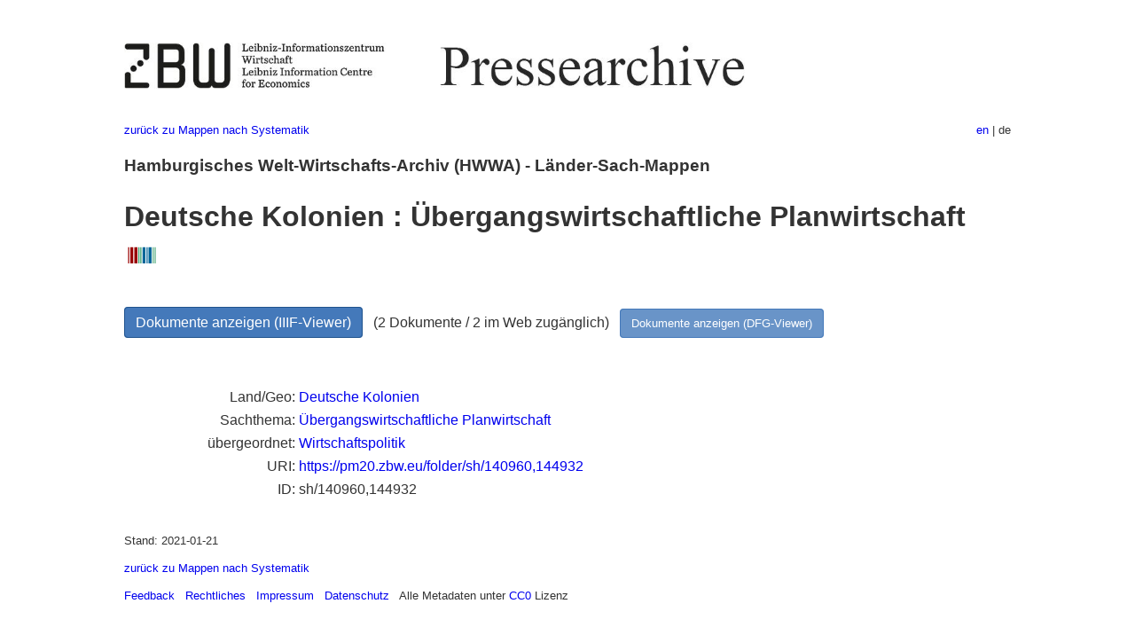

--- FILE ---
content_type: text/html
request_url: https://pm20.zbw.eu/folder/sh/1409xx/140960/1449xx/144932/about.de.html
body_size: 5040
content:
<!DOCTYPE html>
<html xmlns="http://www.w3.org/1999/xhtml" lang="de" xml:lang="de">
<head>
  <meta charset="utf-8" />
  <meta name="generator" content="pandoc" />
  <meta name="viewport" content="width=device-width, initial-scale=1.0, user-scalable=yes" />
  <meta name="description" content="Dossier zu Deutsche Kolonien :
Übergangswirtschaftliche Planwirtschaft. Aus deutscher und
internationaler Presse, 1908-1949." />
  <link rel="alternate" hreflang="en" href="https://pm20.zbw.eu/folder/sh/1409xx/140960/1449xx/144932/about.en.html" />
  <link rel="alternate" hreflang="de" href="https://pm20.zbw.eu/folder/sh/1409xx/140960/1449xx/144932/about.de.html" />
  <title>Deutsche Kolonien : Übergangswirtschaftliche Planwirtschaft | ZBW Pressearchive</title>
  <style>
      code{white-space: pre-wrap;}
      span.smallcaps{font-variant: small-caps;}
      span.underline{text-decoration: underline;}
      div.column{display: inline-block; vertical-align: top; width: 50%;}

  </style>
  <link rel="stylesheet" href="/styles/simple.css" />
  <!--[if lt IE 9]>
    <script src="//cdnjs.cloudflare.com/ajax/libs/html5shiv/3.7.3/html5shiv-printshiv.min.js"></script>
  <![endif]-->
</head>
<body>
<header>
  <img src="/images/zbw_pm20.de.png" alt="ZBW PM20 Logo" usemap="#logomap"/>
  <map name="logomap"> <area alt="ZBW home" shape="rect" coords="0,0,166,73" href="https://www.zbw.eu/de" /><area alt="PM20 home" shape="rect" coords="180,0,1041,73" href="/about.de.html" /></map>
<div class="hint is-flex">
  <span class="has-text-left">
  <a href="../../../../../../category/about.de.html">zurück zu Mappen
nach Systematik</a>
  </span>
  <span class="has-text-right">
    <a href="/folder/sh/1409xx/140960/1449xx/144932/about.en.html">en</a> | de
  </span>
</div>
</header>
<h3
id="hamburgisches-welt-wirtschafts-archiv-hwwa---länder-sach-mappen">Hamburgisches
Welt-Wirtschafts-Archiv (HWWA) - Länder-Sach-Mappen</h3>
<h1
id="deutsche-kolonien-übergangswirtschaftliche-planwirtschaft-wikidata-item">Deutsche
Kolonien : Übergangswirtschaftliche Planwirtschaft  <a
href="http://www.wikidata.org/entity/Q104725640"><img
src="/images/Wikidata-logo.svg" class="inline-icon"
alt="Wikidata item" /></a></h1>
<div class="spacer">
 
</div>
<p><a class="btn" href="https://pm20.zbw.eu/iiifview/folder/sh/140960,144932" rel="nofollow">Dokumente
anzeigen (IIIF-Viewer)</a>   (2 Dokumente / 2 im Web zugänglich)  
<a class="btn-small" href="https://pm20.zbw.eu/dfgview/sh/140960,144932" rel="nofollow">Dokumente
anzeigen (DFG-Viewer)</a></p>
<div class="spacer">
 
</div>
<p><a id="filmsections" /></p>
<div class="spacer">
 
</div>
<div class="fieldtable">
<table>
<colgroup>
<col style="width: 37%" />
<col style="width: 62%" />
</colgroup>
<tbody>
<tr>
<td style="text-align: right;">Land/Geo</td>
<td><a href="/category/geo/i/140960/about.de.html">Deutsche
Kolonien</a></td>
</tr>
<tr>
<td style="text-align: right;">Sachthema</td>
<td><a
href="/category/subject/i/144932/about.de.html">Übergangswirtschaftliche
Planwirtschaft</a></td>
</tr>
<tr>
<td style="text-align: right;">übergeordnet</td>
<td><a
href="/category/subject/i/144931/about.de.html">Wirtschaftspolitik</a></td>
</tr>
<tr>
<td style="text-align: right;">URI</td>
<td><a href="https://pm20.zbw.eu/folder/sh/140960,144932" rel="nofollow">https://pm20.zbw.eu/folder/sh/140960,144932</a></td>
</tr>
<tr>
<td style="text-align: right;">ID</td>
<td>sh/140960,144932</td>
</tr>
</tbody>
</table>
</div>
<script type="application/ld+json">
{
    "@context" : "http://schema.org",
    "@type" : "WebSite",
    "name" : "ZBW Pressearchive",
  "publisher" : {
    "@type" : "EducationalOrganization",
    "name" : "ZBW - Leibniz-Informtionszentrum Wirtschaft",
    "sameAs" : "http://www.wikidata.org/entity/Q317179"
  },
    "url" : "https://pm20.zbw.eu"
}
</script>
<script type="application/ld+json">
{"@context":"https://schema.org/","@graph":[{"@type":"CreativeWork","isPartOf":{"@type":"Collection","sameAs":"http://www.wikidata.org/entity/Q36948990","name":"Pressearchiv 20. Jahrhundert"},"about":{"sameAs":"http://www.wikidata.org/entity/Q329618","name":"Deutsche Kolonien","@type":"Country"},"name":"Deutsche Kolonien : Übergangswirtschaftliche Planwirtschaft","sameAs":"http://www.wikidata.org/entity/Q104725640"}]}
</script>
<footer>
  <p>Stand: 2021-01-21</p>
  <p><a href="../../../../../../category/about.de.html">zurück zu Mappen
nach Systematik</a></p>
<p><a href="ma&#105;l&#116;o&#58;%69&#110;&#102;o%40zbw&#46;eu?subject=Feedback%20zu%20PM20%20Deutsche Kolonien : Übergangswirtschaftliche Planwirtschaft&body=%0D%0A%0D%0A%0D%0A---%0D%0Ahttps://pm20.zbw.eu/folder/sh/1409xx/140960/1449xx/144932/about.de.html">Feedback</a> &nbsp;
<a href="/about-pm20/legal.de.html">Rechtliches</a> &nbsp;
<a href="https://www.zbw.eu/de/impressum/">Impressum</a> &nbsp; <a href="https://www.zbw.eu/de/datenschutz/">Datenschutz</a> &nbsp;
Alle Metadaten unter <a href="https://creativecommons.org/publicdomain/zero/1.0/deed.de">CC0</a> Lizenz</p>
</footer>
</body>
</html>
